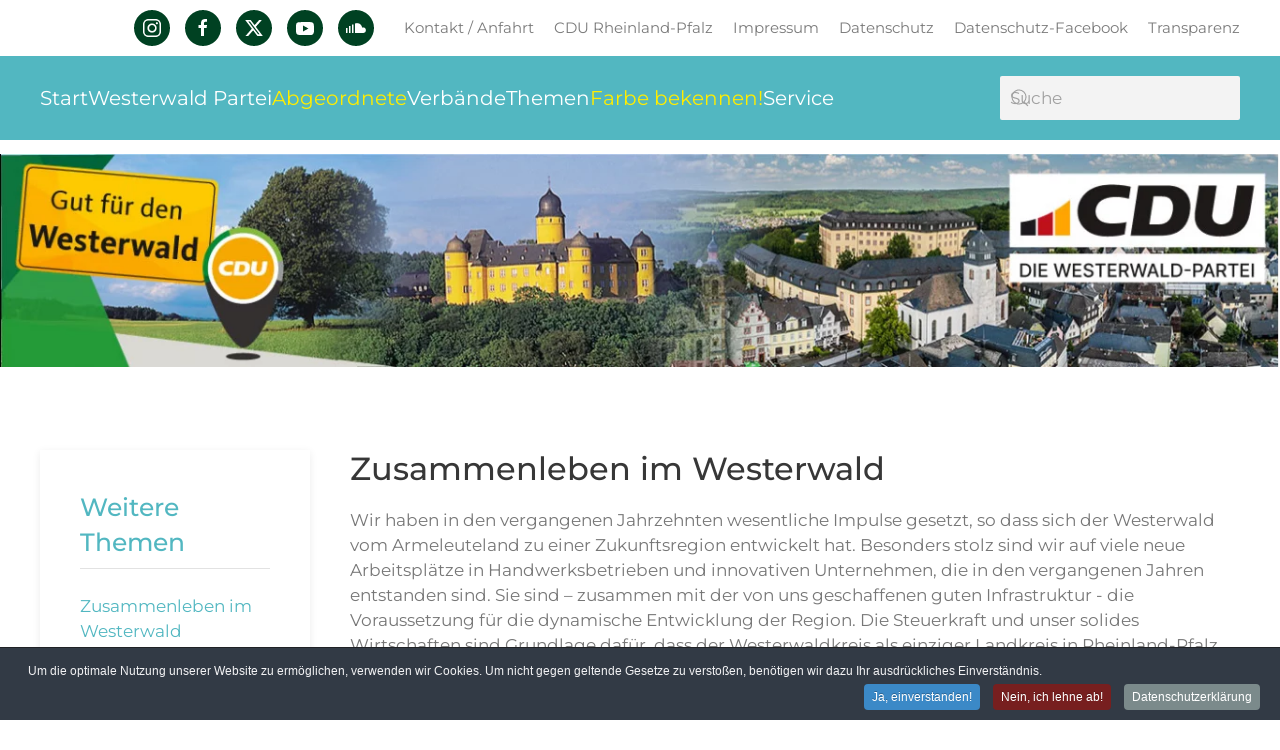

--- FILE ---
content_type: text/html; charset=utf-8
request_url: https://cdu-westerwald.de/farbe-bekennen/zusammenleben-im-westerwald
body_size: 12285
content:
<!DOCTYPE html>
<html lang="de-de" dir="ltr">
    <head>
        <meta name="viewport" content="width=device-width, initial-scale=1">
        <link rel="icon" href="/images/Logo/2024/favicon.png" sizes="any">
                <link rel="apple-touch-icon" href="/images/Logo/2024/touchicon.png">
        <meta charset="utf-8" />
	<base href="https://cdu-westerwald.de/farbe-bekennen/zusammenleben-im-westerwald" />
	<meta name="keywords" content="cdu, westerwald, Bad Marienberg, Hachenburg, Westerburg, Wallmerod, Selters, Montabaur, Ransbach-Baumbach, Höhr-Grenzhausen, Wirges, Rennerod" />
	<meta name="description" content="CDU Kreisverband Westerwald. Ein starkes Stück Heimat. Der Westerwald. Wohn-, Lebens- und Wirtschaftsstandort." />
	<meta name="generator" content="Joomla! - Open Source Content Management" />
	<title>Zusammenleben im Westerwald</title>
	<link href="https://cdu-westerwald.de/component/search/?Itemid=177&amp;format=opensearch" rel="search" title="Suchen CDU Kreisverband Westerwald" type="application/opensearchdescription+xml" />
	<link href="https://cdu-westerwald.de/plugins/system/djflipbookyootheme/yootheme/modules/flipbook/lib/dflip/css/dflip.min.css" rel="stylesheet" />
	<link href="https://cdu-westerwald.de/plugins/system/djflipbookyootheme/yootheme/modules/flipbook/lib/dflip/css/themify-icons.min.css" rel="stylesheet" />
	<link href="/media/plg_system_jcepro/site/css/content.min.css?86aa0286b6232c4a5b58f892ce080277" rel="stylesheet" />
	<link href="/media/plg_system_jcemediabox/css/jcemediabox.min.css?7d30aa8b30a57b85d658fcd54426884a" rel="stylesheet" />
	<link href="/templates/yootheme/css/theme.9.css?1763989496" rel="stylesheet" />
	<link href="/templates/yootheme/css/theme.update.css?4.5.32" rel="stylesheet" />
	<link href="/plugins/system/cookiespolicynotificationbar/assets/css/cpnb-style.min.css" rel="stylesheet" media="all" />
	<link href="/media/widgetkit/wk-styles-a9a78e63.css" rel="stylesheet" id="wk-styles-css" />
	<style>


/* BEGIN: Cookies Policy Notification Bar - J! system plugin (Powered by: Web357.com) */
.cpnb-outer { border-color: rgba(32, 34, 38, 1); }
.cpnb-outer.cpnb-div-position-top { border-bottom-width: 1px; }
.cpnb-outer.cpnb-div-position-bottom { border-top-width: 1px; }
.cpnb-outer.cpnb-div-position-top-left, .cpnb-outer.cpnb-div-position-top-right, .cpnb-outer.cpnb-div-position-bottom-left, .cpnb-outer.cpnb-div-position-bottom-right { border-width: 1px; }
.cpnb-message { color: #f1f1f3; }
.cpnb-message a { color: #ffffff }
.cpnb-button, .cpnb-button-ok, .cpnb-m-enableAllButton { -webkit-border-radius: 4px; -moz-border-radius: 4px; border-radius: 4px; font-size: 12px; color: #ffffff; background-color: rgba(59, 137, 199, 1); }
.cpnb-button:hover, .cpnb-button:focus, .cpnb-button-ok:hover, .cpnb-button-ok:focus, .cpnb-m-enableAllButton:hover, .cpnb-m-enableAllButton:focus { color: #ffffff; background-color: rgba(49, 118, 175, 1); }
.cpnb-button-decline, .cpnb-button-delete, .cpnb-button-decline-modal, .cpnb-m-DeclineAllButton { color: #ffffff; background-color: rgba(119, 31, 31, 1); }
.cpnb-button-decline:hover, .cpnb-button-decline:focus, .cpnb-button-delete:hover, .cpnb-button-delete:focus, .cpnb-button-decline-modal:hover, .cpnb-button-decline-modal:focus, .cpnb-m-DeclineAllButton:hover, .cpnb-m-DeclineAllButton:focus { color: #ffffff; background-color: rgba(175, 38, 20, 1); }
.cpnb-button-cancel, .cpnb-button-reload, .cpnb-button-cancel-modal { color: #ffffff; background-color: rgba(90, 90, 90, 1); }
.cpnb-button-cancel:hover, .cpnb-button-cancel:focus, .cpnb-button-reload:hover, .cpnb-button-reload:focus, .cpnb-button-cancel-modal:hover, .cpnb-button-cancel-modal:focus { color: #ffffff; background-color: rgba(54, 54, 54, 1); }
.cpnb-button-settings, .cpnb-button-settings-modal { color: #ffffff; background-color: rgba(90, 90, 90, 1); }
.cpnb-button-settings:hover, .cpnb-button-settings:focus, .cpnb-button-settings-modal:hover, .cpnb-button-settings-modal:focus { color: #ffffff; background-color: rgba(54, 54, 54, 1); }
.cpnb-button-more-default, .cpnb-button-more-modal { color: #ffffff; background-color: rgba(123, 138, 139, 1); }
.cpnb-button-more-default:hover, .cpnb-button-more-modal:hover, .cpnb-button-more-default:focus, .cpnb-button-more-modal:focus { color: #ffffff; background-color: rgba(105, 118, 119, 1); }
.cpnb-m-SaveChangesButton { color: #ffffff; background-color: rgba(133, 199, 136, 1); }
.cpnb-m-SaveChangesButton:hover, .cpnb-m-SaveChangesButton:focus { color: #ffffff; background-color: rgba(96, 153, 100, 1); }
@media only screen and (max-width: 600px) {
.cpnb-left-menu-toggle::after, .cpnb-left-menu-toggle-button {
content: "Categories";
}
}
/* END: Cookies Policy Notification Bar - J! system plugin (Powered by: Web357.com) */

	</style>
	<script src="https://cdu-westerwald.de/plugins/system/djflipbookyootheme/yootheme/modules/flipbook/lib/dflip/js/dflip.min.js"></script>
	<script src="/media/jui/js/jquery.min.js?df34fc3fb0cbff7439959184d16bbd55"></script>
	<script src="/media/jui/js/jquery-noconflict.js?df34fc3fb0cbff7439959184d16bbd55"></script>
	<script src="/media/jui/js/jquery-migrate.min.js?df34fc3fb0cbff7439959184d16bbd55"></script>
	<script src="/media/plg_system_jcemediabox/js/jcemediabox.min.js?7d30aa8b30a57b85d658fcd54426884a"></script>
	<script src="/templates/yootheme/vendor/assets/uikit/dist/js/uikit.min.js?4.5.32"></script>
	<script src="/templates/yootheme/vendor/assets/uikit/dist/js/uikit-icons-yoko.min.js?4.5.32"></script>
	<script src="/templates/yootheme/js/theme.js?4.5.32"></script>
	<script src="/plugins/system/djflipbookyootheme/yootheme/modules/flipbook/assets/js/pdf-flip.js?4.5.32" defer></script>
	<script src="/plugins/system/djflipbookyootheme/yootheme/modules/flipbook/lib/dflip/js/dflip.min.js?4.5.32" defer></script>
	<script src="/plugins/system/cookiespolicynotificationbar/assets/js/cookies-policy-notification-bar.min.js"></script>
	<script src="/media/widgetkit/uikit2-0ed5df92.js"></script>
	<script src="/media/widgetkit/wk-scripts-6d88d575.js"></script>
	<script>
document.addEventListener('DOMContentLoaded', function() {
            Array.prototype.slice.call(document.querySelectorAll('a span[id^="cloak"]')).forEach(function(span) {
                span.innerText = span.textContent;
            });
        });jQuery(document).ready(function(){WfMediabox.init({"base":"\/","theme":"standard","width":"","height":"","lightbox":0,"shadowbox":0,"icons":1,"overlay":1,"overlay_opacity":0,"overlay_color":"","transition_speed":500,"close":2,"labels":{"close":"Schlie\u00dfen","next":"N\u00e4chstes","previous":"Vorheriges","cancel":"Abbrechen","numbers":"{{numbers}}","numbers_count":"{{current}} von {{total}}","download":"PLG_SYSTEM_JCEMEDIABOX_LABEL_DOWNLOAD"},"swipe":true,"expand_on_click":true});});

// BEGIN: Cookies Policy Notification Bar - J! system plugin (Powered by: Web357.com)
var cpnb_config = {"w357_joomla_caching":0,"w357_position":"bottom","w357_show_close_x_icon":"1","w357_hide_after_time":"yes","w357_duration":"60","w357_animate_duration":"1000","w357_limit":"0","w357_message":"Um die optimale Nutzung unserer Website zu ermöglichen, verwenden wir Cookies. Um nicht gegen geltende Gesetze zu verstoßen, benötigen wir dazu Ihr ausdrückliches Einverständnis.","w357_display_ok_btn":"1","w357_buttonText":"Ja, einverstanden!","w357_display_decline_btn":"1","w357_buttonDeclineText":"Nein, ich lehne ab!","w357_display_cancel_btn":"0","w357_buttonCancelText":"Schließen","w357_display_settings_btn":0,"w357_buttonSettingsText":"Einstellungen","w357_buttonMoreText":"Datenschutzerklärung","w357_buttonMoreLink":"\/datenschutz","w357_display_more_info_btn":"1","w357_fontColor":"#f1f1f3","w357_linkColor":"#ffffff","w357_fontSize":"12px","w357_backgroundColor":"rgba(50, 58, 69, 1)","w357_borderWidth":"1","w357_body_cover":"1","w357_overlay_state":"0","w357_overlay_color":"rgba(10, 10, 10, 0.3)","w357_height":"auto","w357_cookie_name":"cookiesDirective","w357_link_target":"_self","w357_popup_width":"800","w357_popup_height":"600","w357_customText":"\u003Ch1\u003EVereinbarung zur Verwendung von Cookies\u003C\/h1\u003E\r\n\u003Chr \/\u003E\r\n\u003Ch3\u003EAllgemeine Verwendung\u003C\/h3\u003E\r\n\u003Cp\u003EWir verwenden Cookies, Tracking Pixels und ähnliche Technologien auf unserer Website. Cookies sind kleine Dateien, die von uns erstellt und auf Ihrem Gerät gespeichert werden. Unsere Website verwendet Cookies, die von uns oder von Dritten zu verschiedenen Zwecken im Rahmen der Verwendung und Funktionalität einschließlich der Personalisierung unserer Website abgelegt werden. Es ist möglich, dass Cookies verwendet werden, um zu nachzuvollziehen, wie Sie die Website verwenden und so zielgerichtete Werbung anzuzeigen.\u003C\/p\u003E\r\n\u003Ch3\u003EDritt-Anbieter\u003C\/h3\u003E\r\n\u003Cp\u003EUnsere Website nutzt verschiedene Dienste von Dritt-Anbietern. Wenn Sie auf unserer Website sind, können diese Dienste anonyme Cookies im Browser des Benutzers ablegen und diese Cookies mit in der Cookie-Datei des Besuchers speichern. Im folgenden eine Liste einiger derartiger Dienste: Google, Facebook, Twitter, Adroll, MailChimp, Sucuri, Intercom und andere soziale Netzwerke, Anzeigen-Agenturen, Sicherheits-Software wie z.B. Firewalls, Datenanalyse-Unternehmen und Anbieter von Internetzugängen. Diese Dienste sammeln möglicherweise auch anonyme Identifizierungsmerkmale wie die IP-Adresse, den HTTP-Referrer, die eindeutige Geräte-Kennung und andere nicht-persönliche Informationen zur Identifizierung sowie Server Logfiles.\u003C\/p\u003E\r\n\u003Chr \/\u003E","w357_more_info_btn_type":"menu_item","w357_blockCookies":"1","w357_autoAcceptAfterScrolling":"0","w357_numOfScrolledPixelsBeforeAutoAccept":"300","w357_reloadPageAfterAccept":"0","w357_enableConfirmationAlerts":"0","w357_enableConfirmationAlertsForAcceptBtn":0,"w357_enableConfirmationAlertsForDeclineBtn":0,"w357_enableConfirmationAlertsForDeleteBtn":0,"w357_confirm_allow_msg":"Hiermit erlauben Sie, dass diese Website in diesem Browser Cookies setzen und verwenden darf. Sind Sie sicher, dass Sie diese Funktion aktivieren und erlauben möchten?","w357_confirm_delete_msg":"Hiermit löschen Sie die von dieser Website in diesem Browser gesetzen Cookies. Sind Sie sicher, dass Sie alle Cookies dieser Website deaktivieren und löschen möchten?","w357_show_in_iframes":"0","w357_shortcode_is_enabled_on_this_page":0,"w357_base_url":"https:\/\/cdu-westerwald.de\/","w357_base_ajax_url":"https:\/\/cdu-westerwald.de\/","w357_current_url":"https:\/\/cdu-westerwald.de\/farbe-bekennen\/zusammenleben-im-westerwald","w357_always_display":"0","w357_show_notification_bar":true,"w357_expiration_cookieSettings":"365","w357_expiration_cookieAccept":"365","w357_expiration_cookieDecline":"180","w357_expiration_cookieCancel":"3","w357_accept_button_class_notification_bar":"cpnb-accept-btn","w357_decline_button_class_notification_bar":"cpnb-decline-btn","w357_cancel_button_class_notification_bar":"cpnb-cancel-btn","w357_settings_button_class_notification_bar":"cpnb-settings-btn","w357_moreinfo_button_class_notification_bar":"cpnb-moreinfo-btn","w357_accept_button_class_notification_bar_modal_window":"cpnb-accept-btn-m","w357_decline_button_class_notification_bar_modal_window":"cpnb-decline-btn-m","w357_save_button_class_notification_bar_modal_window":"cpnb-save-btn-m","w357_buttons_ordering":"[\u0022ok\u0022,\u0022decline\u0022,\u0022cancel\u0022,\u0022settings\u0022,\u0022moreinfo\u0022]"};
// END: Cookies Policy Notification Bar - J! system plugin (Powered by: Web357.com)


// BEGIN: Cookies Policy Notification Bar - J! system plugin (Powered by: Web357.com)
var cpnb_cookiesCategories = {"cookie_categories_group0":{"cookie_category_id":"required-cookies","cookie_category_name":"Required Cookies","cookie_category_description":"The Required or Functional cookies relate to the functionality of our websites and allow us to improve the service we offer to you through our websites, for example by allowing you to carry information across pages of our website to avoid you having to re-enter information, or by recognizing your preferences when you return to our website.","cookie_category_checked_by_default":"2","cookie_category_status":"1"},"cookie_categories_group1":{"cookie_category_id":"analytical-cookies","cookie_category_name":"Analytical Cookies","cookie_category_description":"Analytical cookies allow us to recognize and to count the number of visitors to our website, to see how visitors move around the website when they are using it and to record which content viewers view and are interested in. This helps us to determine how frequently particular pages and advertisements are visited and to determine the most popular areas of our website. This helps us to improve the service which we offer to you by helping us make sure our users are finding the information they are looking for, by providing anonymized demographic data to third parties in order to target advertising more appropriately to you, and by tracking the success of advertising campaigns on our website.","cookie_category_checked_by_default":"1","cookie_category_status":"1"},"cookie_categories_group2":{"cookie_category_id":"social-media-cookies","cookie_category_name":"Social Media","cookie_category_description":"These cookies allow you to share Website content with social media platforms (e.g., Facebook, Twitter, Instagram). We have no control over these cookies as they are set by the social media platforms themselves.","cookie_category_checked_by_default":"1","cookie_category_status":"1"},"cookie_categories_group3":{"cookie_category_id":"targeted-advertising-cookies","cookie_category_name":"Targeted Advertising Cookies","cookie_category_description":"Advertising and targeting cookies are used to deliver advertisements more relevant to you, but can also limit the number of times you see an advertisement and be used to chart the effectiveness of an ad campaign by tracking users’ clicks. They can also provide security in transactions. They are usually placed by third-party advertising networks with a website operator’s permission but can be placed by the operator themselves. They can remember that you have visited a website, and this information can be shared with other organizations, including other advertisers. They cannot determine who you are though, as the data collected is never linked to your profile. ","cookie_category_checked_by_default":"1","cookie_category_status":"1"}};
// END: Cookies Policy Notification Bar - J! system plugin (Powered by: Web357.com)


// BEGIN: Cookies Policy Notification Bar - J! system plugin (Powered by: Web357.com)
var cpnb_manager = {"w357_m_modalState":"0","w357_m_floatButtonState":"1","w357_m_floatButtonPosition":"bottom_left","w357_m_HashLink":"cookies","w357_m_modal_menuItemSelectedBgColor":"rgba(200, 200, 200, 1)","w357_m_saveChangesButtonColorAfterChange":"rgba(13, 92, 45, 1)","w357_m_floatButtonIconSrc":"https:\/\/cdu-westerwald.de\/plugins\/system\/cookiespolicynotificationbar\/assets\/icons\/cpnb-cookies-manager-icon-1-64x64.png","w357_m_FloatButtonIconType":"image","w357_m_FloatButtonIconFontAwesomeName":"fas fa-cookie-bite","w357_m_FloatButtonIconFontAwesomeSize":"fa-lg","w357_m_FloatButtonIconFontAwesomeColor":"rgba(61, 47, 44, 0.84)","w357_m_FloatButtonIconUikitName":"cog","w357_m_FloatButtonIconUikitSize":"1","w357_m_FloatButtonIconUikitColor":"rgba(61, 47, 44, 0.84)","w357_m_floatButtonText":"Cookie Manager","w357_m_modalHeadingText":"Erweiterte Cookie Einstellungen","w357_m_checkboxText":"Aktiviert","w357_m_lockedText":"(Gesperrt)","w357_m_EnableAllButtonText":"Allow All Cookies","w357_m_DeclineAllButtonText":"Alle Cookies ablehnen","w357_m_SaveChangesButtonText":"Einstellungen speichern","w357_m_confirmationAlertRequiredCookies":"Diese Cookies sind für diese Website unbedingt erforderlich. Sie können diese Kategorie von Cookies nicht deaktivieren. Vielen Dank für dein Verständnis!"};
// END: Cookies Policy Notification Bar - J! system plugin (Powered by: Web357.com)

	</script>
	<script>window.yootheme ||= {}; var $theme = yootheme.theme = {"i18n":{"close":{"label":"Schlie\u00dfen"},"totop":{"label":"Zur\u00fcck nach oben"},"marker":{"label":"\u00d6ffnen"},"navbarToggleIcon":{"label":"Men\u00fc \u00f6ffnen"},"paginationPrevious":{"label":"Vorherige Seite"},"paginationNext":{"label":"N\u00e4chste Seite"},"searchIcon":{"toggle":"Suche \u00f6ffnen","submit":"Suche ausf\u00fchren"},"slider":{"next":"N\u00e4chste Folie","previous":"Vorherige Folie","slideX":"Folie %s","slideLabel":"%s von %s"},"slideshow":{"next":"N\u00e4chste Folie","previous":"Vorherige Folie","slideX":"Folie %s","slideLabel":"%s von %s"},"lightboxPanel":{"next":"N\u00e4chste Folie","previous":"Vorherige Folie","slideLabel":"%s von %s","close":"Schlie\u00dfen"}}};</script>

    
<!-- BEGIN: Google Analytics -->
<script>console.log("Google analytics javascript code goes here...")</script>
<!-- END: Google Analytics -->

<!-- BEGIN: Facebook -->
<script>console.log("Facebook javascript code goes here...")</script>
<!-- END: Facebook -->
</head>
    <body class="">

        <div class="uk-hidden-visually uk-notification uk-notification-top-left uk-width-auto">
            <div class="uk-notification-message">
                <a href="#tm-main" class="uk-link-reset">Zum Hauptinhalt springen</a>
            </div>
        </div>

                <div class="tm-page-container uk-clearfix">

            
            
        
                


<header class="tm-header-mobile uk-hidden@m">


        <div uk-sticky show-on-up animation="uk-animation-slide-top" cls-active="uk-navbar-sticky" sel-target=".uk-navbar-container">
    
        <div class="uk-navbar-container">

            <div class="uk-container uk-container-expand">
                <nav class="uk-navbar" uk-navbar="{&quot;align&quot;:&quot;center&quot;,&quot;container&quot;:&quot;.tm-header-mobile &gt; [uk-sticky]&quot;,&quot;boundary&quot;:&quot;.tm-header-mobile .uk-navbar-container&quot;}">

                    
                    
                                        <div class="uk-navbar-right">

                                                    
                        
                                                    <a uk-toggle href="#tm-dialog-mobile" class="uk-navbar-toggle">

        
        <div uk-navbar-toggle-icon></div>

        
    </a>
                        
                    </div>
                    
                </nav>
            </div>

        </div>

        </div>
    



        <div id="tm-dialog-mobile" uk-offcanvas="container: true; overlay: true" mode="slide" flip>
        <div class="uk-offcanvas-bar uk-flex uk-flex-column">

                        <button class="uk-offcanvas-close uk-close-large" type="button" uk-close uk-toggle="cls: uk-close-large; mode: media; media: @s"></button>
            
                        <div class="uk-margin-auto-vertical">
                
<div class="uk-grid uk-child-width-1-1" uk-grid>    <div>
<div class="uk-panel" id="module-menu-dialog-mobile">

    
    
<ul class="uk-nav uk-nav-primary uk-nav-">
    
	<li class="item-186 uk-parent"><a href="/mobil-aktuell">Start</a>
	<ul class="uk-nav-sub">

		<li class="item-187"><a href="/?Itemid=187">Termine</a></li>
		<li class="item-188"><a href="/mobil-aktuell/mobil-pressearchiv">Pressearchiv</a></li>
		<li class="item-189"><a href="/mobil-aktuell/mobil-westerwald-kurier">Westerwald Kurier</a></li>
		<li class="item-190"><a href="/mobil-aktuell/mobil-kreisstrassenbau">Kreisstraßenbau</a></li></ul></li>
	<li class="item-126 uk-parent"><a href="/mobil-westerwald-partei">Westerwald Partei</a>
	<ul class="uk-nav-sub">

		<li class="item-191"><a href="/mobil-westerwald-partei/mobil-wer-wir-sind">Wer wir sind</a></li>
		<li class="item-192"><a href="/mobil-westerwald-partei/mobil-kreisvorsitzender">Kreisvorsitzender</a></li>
		<li class="item-193"><a href="/mobil-westerwald-partei/mobil-kreisvorstand">Kreisvorstand</a></li>
		<li class="item-194"><a href="/mobil-westerwald-partei/mobil-kreistagsfraktion">Kreistagsfraktion</a></li>
		<li class="item-195"><a href="/mobil-westerwald-partei/mobil-cdu-geschaeftsstelle">CDU-Geschäftsstelle</a></li>
		<li class="item-196"><a href="/mobil-westerwald-partei/mobil-cdu-vereinigungen">CDU-Vereinigungen</a></li>
		<li class="item-197"><a href="/mobil-westerwald-partei/mobil-arbeitskreise">Arbeitskreise</a></li>
		<li class="item-199"><a href="/mobil-westerwald-partei/mobil-die-parteistruktur">Die Parteistruktur</a></li></ul></li>
	<li class="item-127 uk-parent"><a href="/mobil-abgeordneten">Abgeordnete</a>
	<ul class="uk-nav-sub">

		<li class="item-296"><a href="/mobil-abgeordneten/mobil-europaabgeordneter">Europaabgeordneter</a></li>
		<li class="item-200"><a href="/mobil-abgeordneten/mobil-bundestagsabgeordneter">Bundestagsabgeordneter</a></li>
		<li class="item-201"><a href="/mobil-abgeordneten/mobil-landtagsabgeordnete">Landtagsabgeordnete</a></li>
		<li class="item-202"><a href="/mobil-abgeordneten/mobil-kreistag">Kreistag</a></li>
		<li class="item-203"><a href="/mobil-abgeordneten/mobil-landrat">Landrat</a></li>
		<li class="item-204"><a href="/mobil-abgeordneten/mobil-verbandsbuergermeister">Verbandsbürgermeister</a></li></ul></li>
	<li class="item-128 uk-parent"><a href="/mobil-verbaende">Verbände</a>
	<ul class="uk-nav-sub">

		<li class="item-205"><a href="/mobil-verbaende/mobil-gv-bad-marienberg">GV Bad Marienberg</a></li>
		<li class="item-206"><a href="/mobil-verbaende/mobil-gv-hachenburg">GV Hachenburg</a></li>
		<li class="item-207"><a href="/mobil-verbaende/mobil-gv-hoehr-grenzhausen">GV Höhr-Grenzhausen</a></li>
		<li class="item-208"><a href="/mobil-verbaende/mobil-gv-montabaur">GV Montabaur</a></li>
		<li class="item-209"><a href="/mobil-verbaende/mobil-gv-ransbach-baumbach">GV Ransbach-Baumbach</a></li>
		<li class="item-210"><a href="/mobil-verbaende/mobil-gv-rennerod">GV Rennerod</a></li>
		<li class="item-211"><a href="/mobil-verbaende/mobil-gvselters">GV Selters</a></li>
		<li class="item-212"><a href="/mobil-verbaende/mobil-gv-wallmerod">GV Wallmerod</a></li>
		<li class="item-213"><a href="/mobil-verbaende/mobil-gv-westerburger-land">GV Westerburger Land</a></li>
		<li class="item-214"><a href="/mobil-verbaende/mobil-gv-wirges">GV Wirges</a></li></ul></li>
	<li class="item-129 uk-parent"><a href="/mobil-themen">Themen</a>
	<ul class="uk-nav-sub">

		<li class="item-215"><a href="/mobil-themen/mobil-wer-wir-sind">Wer wir sind ...</a></li>
		<li class="item-216"><a href="/mobil-themen/mobil-herausforderungen-unserer-zeit">Herausforderungen unserer Zeit</a></li>
		<li class="item-217"><a href="/mobil-themen/mobil-starke-familien">Starke Familien</a></li>
		<li class="item-218"><a href="/mobil-themen/mobil-bildung-fuer-alle">Bildung für Alle</a></li>
		<li class="item-219"><a href="/mobil-themen/mobil-soziale-marktwirtschaft">Soziale Marktwirtschaft</a></li>
		<li class="item-220"><a href="/mobil-themen/mobil-schoepfung-und-leben">Schöpfung und Leben</a></li>
		<li class="item-221"><a href="/mobil-themen/mobil-aktive-buerger">Aktive Bürger</a></li>
		<li class="item-222"><a href="/mobil-themen/mobil-chance-europa">Chance Europa</a></li></ul></li>
	<li class="item-130 uk-parent"><a href="/mobil-farbe-bekennen">Farbe bekennen!</a>
	<ul class="uk-nav-sub">

		<li class="item-223"><a href="/mobil-farbe-bekennen/mobil-zusammenleben-im-westerwald">Zusammenleben im Westerwald</a></li>
		<li class="item-224"><a href="/mobil-farbe-bekennen/mobil-politik-macht-spass">Politik macht Spaß!</a></li>
		<li class="item-225"><a href="/mobil-farbe-bekennen/mobil-mitglied-werden">Mitglied werden</a></li>
		<li class="item-226"><a href="/mobil-farbe-bekennen/mobil-ihre-spende-eine-gute-investition">Ihre Spende. Eine gute Investition.</a></li></ul></li>
	<li class="item-131 uk-parent"><a href="/mobil-service">Service</a>
	<ul class="uk-nav-sub">

		<li class="item-227"><a href="/mobil-service/mobil-downloads">Downloads</a></li>
		<li class="item-228"><a href="https://www.cdu.de/newsletter/news.html" target="_blank">CDU Newsletter</a></li>
		<li class="item-229"><a href="/mobil-service/mobil-web-links">Web-Links</a></li></ul></li>
	<li class="item-297"><a href="/mobil-kontakt">Kontakt</a></li>
	<li class="item-298"><a href="/mobil-impressum">Impressum</a></li>
	<li class="item-299"><a href="/mobil-datenschutz">Datenschutz</a></li>
	<li class="item-300"><a href="/mobil-datenschutz-facebookpage">Datenschutz-Facebook</a></li></ul>

</div>
</div>    <div>
<div class="uk-panel" id="module-93">

    
    
<div class="uk-margin-remove-last-child custom" ><a href="https://instagram.com" class="uk-margin-small-right" target="_blank" uk-icon="instagram"></a>
<a href="https://facebook.com" class="uk-margin-small-right" target="_blank" uk-icon="facebook"></a>
<a href="https://twitter.com" class="uk-margin-small-right" target="_blank" uk-icon="twitter"></a>
<a href="https://youtube.com" class="uk-margin-small-right" target="_blank" uk-icon="youtube"></a></div>

</div>
</div>    <div>
<div class="uk-panel" id="module-tm-2">

    
    

    <form id="search-tm-2" action="/farbe-bekennen/zusammenleben-im-westerwald" method="post" role="search" class="uk-search uk-search-default uk-width-1-1"><span uk-search-icon></span><input name="searchword" placeholder="Suche" minlength="3" aria-label="Suche" type="search" class="uk-search-input"><input type="hidden" name="task" value="search"><input type="hidden" name="option" value="com_search"><input type="hidden" name="Itemid" value="177"></form>
    

</div>
</div>    <div>
<div class="uk-panel" id="module-tm-4">

    
    <ul class="uk-grid uk-flex-inline uk-flex-middle uk-flex-nowrap uk-grid-small">                    <li><a href="https://www.instagram.com/cdu/" class="uk-preserve-width uk-icon-button" rel="noreferrer" target="_blank"><span uk-icon="icon: instagram;"></span></a></li>
                    <li><a href="https://www.facebook.com/cduwesterwald/" class="uk-preserve-width uk-icon-button" rel="noreferrer" target="_blank"><span uk-icon="icon: facebook;"></span></a></li>
                    <li><a href="https://twitter.com/cdu" class="uk-preserve-width uk-icon-button" rel="noreferrer" target="_blank"><span uk-icon="icon: twitter;"></span></a></li>
                    <li><a href="https://www.youtube.com/cdutv" class="uk-preserve-width uk-icon-button" rel="noreferrer" target="_blank"><span uk-icon="icon: youtube;"></span></a></li>
                    <li><a href="https://soundcloud.com/cdu-deutschlands" class="uk-preserve-width uk-icon-button" rel="noreferrer" target="_blank"><span uk-icon="icon: soundcloud;"></span></a></li>
            </ul>
</div>
</div></div>
            </div>
            
            
        </div>
    </div>
    
    
    

</header>




<header class="tm-header uk-visible@m">

<div class="tm-toolbar uk-visible@m">
    <div class="uk-container uk-flex uk-flex-middle tm-page-width">

        
                <div class="uk-margin-auto-left">
            <div class="uk-grid-medium uk-child-width-auto uk-flex-middle" uk-grid="margin: uk-margin-small-top">
                <div>
<div class="uk-panel" id="module-tm-3">

    
    <ul class="uk-grid uk-flex-inline uk-flex-middle uk-flex-nowrap uk-grid-small">                    <li><a href="https://www.instagram.com/cdu/" class="uk-preserve-width uk-icon-button" rel="noreferrer" target="_blank"><span uk-icon="icon: instagram;"></span></a></li>
                    <li><a href="https://www.facebook.com/cduwesterwald/" class="uk-preserve-width uk-icon-button" rel="noreferrer" target="_blank"><span uk-icon="icon: facebook;"></span></a></li>
                    <li><a href="https://twitter.com/cdu" class="uk-preserve-width uk-icon-button" rel="noreferrer" target="_blank"><span uk-icon="icon: twitter;"></span></a></li>
                    <li><a href="https://www.youtube.com/cdutv" class="uk-preserve-width uk-icon-button" rel="noreferrer" target="_blank"><span uk-icon="icon: youtube;"></span></a></li>
                    <li><a href="https://soundcloud.com/cdu-deutschlands" class="uk-preserve-width uk-icon-button" rel="noreferrer" target="_blank"><span uk-icon="icon: soundcloud;"></span></a></li>
            </ul>
</div>
</div><div>
<div class="uk-panel" id="module-90">

    
    
<ul class="uk-subnav" uk-dropnav="{&quot;boundary&quot;:&quot;false&quot;,&quot;container&quot;:&quot;body&quot;}">
    
	<li class="item-122"><a href="/kontakt-anfahrt">Kontakt / Anfahrt</a></li>
	<li class="item-123"><a href="https://www.cdurlp.de/" target="_blank">CDU Rheinland-Pfalz</a></li>
	<li class="item-124"><a href="/impressum">Impressum</a></li>
	<li class="item-138"><a href="/datenschutz">Datenschutz</a></li>
	<li class="item-139"><a href="/datenschutz-facebook">Datenschutz-Facebook</a></li>
	<li class="item-667"><a href="/transparenz">Transparenz</a></li></ul>

</div>
</div>
            </div>
        </div>
        
    </div>
</div>




    
    
                <div uk-sticky media="@m" cls-active="uk-navbar-sticky" sel-target=".uk-navbar-container">
        
            <div class="uk-navbar-container uk-navbar-primary">

                <div class="uk-container tm-page-width">
                    <nav class="uk-navbar uk-flex-auto" uk-navbar="{&quot;align&quot;:&quot;center&quot;,&quot;container&quot;:&quot;.tm-header &gt; [uk-sticky]&quot;,&quot;boundary&quot;:&quot;.tm-header .uk-navbar-container&quot;}">

                                                <div class="uk-navbar-left ">

                                                        
<ul class="uk-navbar-nav" uk-scrollspy-nav="closest: li; scroll: true; target: &gt; * &gt; a[href];">
    
	<li class="item-101 uk-parent"><a href="/">Start</a>
	<div class="uk-drop uk-navbar-dropdown"><div><ul class="uk-nav uk-navbar-dropdown-nav">

		<li class="item-141"><a href="/aktuell/termine">Termine</a></li>
		<li class="item-142"><a href="/aktuell/pressearchiv">Pressearchiv</a></li>
		<li class="item-143"><a href="/aktuell/westerwald-kurier">Westerwald Kurier</a></li>
		<li class="item-144"><a href="/aktuell/kreisstrassenbau">Kreisstraßenbau</a></li></ul></div></div></li>
	<li class="item-121 uk-parent"><a href="/westerwaldpartei">Westerwald Partei</a>
	<div class="uk-drop uk-navbar-dropdown"><div><ul class="uk-nav uk-navbar-dropdown-nav">

		<li class="item-270"><a href="/westerwaldpartei/wer-wir-sind">Wer wir sind</a></li>
		<li class="item-145"><a href="/westerwaldpartei/kreisvorsitzende">Kreisvorsitzende</a></li>
		<li class="item-502"><a href="/westerwaldpartei/cdu-kreisvorstand">CDU-Kreisvorstand</a></li>
		<li class="item-147"><a href="/westerwaldpartei/kreistagsfraktion">Kreistagsfraktion</a></li>
		<li class="item-148"><a href="/westerwaldpartei/cdu-geschaeftsstelle">CDU-Geschäftsstelle</a></li>
		<li class="item-149"><a href="/westerwaldpartei/cdu-vereinigungen">CDU-Vereinigungen</a></li>
		<li class="item-152"><a href="/westerwaldpartei/die-parteistruktur">Die Parteistruktur</a></li></ul></div></div></li>
	<li class="item-119 uk-parent"><a href="#">Abgeordnete</a>
	<div class="uk-drop uk-navbar-dropdown"><div><ul class="uk-nav uk-navbar-dropdown-nav">

		<li class="item-295"><a href="/abgeordnete/europaabgeordneter">Europaabgeordneter</a></li>
		<li class="item-153"><a href="/abgeordnete/bundestagsabgeordneter">Bundestagsabgeordneter</a></li>
		<li class="item-154"><a href="/abgeordnete/landtagsabgeordnete">Landtagsabgeordnete</a></li>
		<li class="item-155"><a href="/abgeordnete/kreistag">Kreistag</a></li>
		<li class="item-156"><a href="/abgeordnete/landrat">Landrat</a></li>
		<li class="item-157"><a href="/abgeordnete/verbandsbuergermeister">Verbandsbürgermeister</a></li></ul></div></div></li>
	<li class="item-118 uk-parent"><a href="/verbaende">Verbände</a>
	<div class="uk-drop uk-navbar-dropdown"><div><ul class="uk-nav uk-navbar-dropdown-nav">

		<li class="item-158"><a href="/verbaende/gv-bad-marienberg">GV Bad Marienberg</a></li>
		<li class="item-159"><a href="/verbaende/gv-hachenburg">GV Hachenburg</a></li>
		<li class="item-160"><a href="/verbaende/gv-hoehr-grenzhausen">GV Höhr-Grenzhausen</a></li>
		<li class="item-161"><a href="/verbaende/gv-montabaur">GV Montabaur</a></li>
		<li class="item-162"><a href="/verbaende/gv-ransbach-baumbach">GV Ransbach-Baumbach</a></li>
		<li class="item-163"><a href="/verbaende/gv-rennerod">GV Rennerod</a></li>
		<li class="item-165"><a href="/verbaende/gv-selters">GV Selters</a></li>
		<li class="item-166"><a href="/verbaende/gv-wallmerod">GV Wallmerod</a></li>
		<li class="item-167"><a href="/verbaende/gv-westerburger-land">GV Westerburger Land</a></li>
		<li class="item-168"><a href="/verbaende/gv-wirges">GV Wirges</a></li></ul></div></div></li>
	<li class="item-120 uk-parent"><a href="/themen">Themen</a>
	<div class="uk-drop uk-navbar-dropdown"><div><ul class="uk-nav uk-navbar-dropdown-nav">

		<li class="item-169"><a href="/themen/die-cdu">Die CDU ...</a></li>
		<li class="item-170"><a href="/themen/herausforderungen-unserer-zeit">Herausforderungen unserer Zeit</a></li>
		<li class="item-171"><a href="/themen/starke-familien">Starke Familien</a></li>
		<li class="item-172"><a href="/themen/bildung-fuer-alle">Bildung für Alle</a></li>
		<li class="item-173"><a href="/themen/soziale-marktwirtschaft">Soziale Marktwirtschaft</a></li>
		<li class="item-174"><a href="/themen/schoepfung-und-leben">Schöpfung und Leben</a></li>
		<li class="item-175"><a href="/themen/aktive-buerger">Aktive Bürger</a></li>
		<li class="item-176"><a href="/themen/chance-europa">Chance Europa</a></li></ul></div></div></li>
	<li class="item-136 uk-active uk-parent"><a href="/farbe-bekennen">Farbe bekennen!</a>
	<div class="uk-drop uk-navbar-dropdown"><div><ul class="uk-nav uk-navbar-dropdown-nav">

		<li class="item-177 uk-active"><a href="/farbe-bekennen/zusammenleben-im-westerwald">Zusammenleben im Westerwald</a></li>
		<li class="item-178"><a href="/farbe-bekennen/politik-macht-spass">Politik macht Spaß!</a></li>
		<li class="item-179"><a href="/farbe-bekennen/mitglied-werden">Mitglied werden</a></li>
		<li class="item-180"><a href="/farbe-bekennen/ihre-spende-eine-gute-investition">Ihre Spende. Eine gute Investition.</a></li></ul></div></div></li>
	<li class="item-137 uk-parent"><a href="/service">Service</a>
	<div class="uk-drop uk-navbar-dropdown"><div><ul class="uk-nav uk-navbar-dropdown-nav">

		<li class="item-181"><a href="/service/downloads">Downloads</a></li>
		<li class="item-183"><a href="/service/web-links">Web-Links</a></li>
		<li class="item-582"><a href="/service/kommunalwahlprogramm">Kommunalwahlprogramm</a></li>
		<li class="item-398"><a href="/service/cdu-gv-bad-marienberg">.</a></li></ul></div></div></li></ul>

                            
                            
                        </div>
                        
                                                <div class="uk-navbar-right">
                            
<div class="uk-navbar-item" id="module-tm-1">

    
    

    <form id="search-tm-1" action="/farbe-bekennen/zusammenleben-im-westerwald" method="post" role="search" class="uk-search uk-search-navbar"><span uk-search-icon></span><input name="searchword" placeholder="Suche" minlength="3" aria-label="Suche" type="search" class="uk-search-input"><input type="hidden" name="task" value="search"><input type="hidden" name="option" value="com_search"><input type="hidden" name="Itemid" value="177"></form>
    

</div>

                        </div>
                        
                    </nav>
                </div>

            </div>

                </div>
        
    




</header>

        
        <div class="tm-page uk-margin-auto">

            
            <header id="module-109" class="builder"><!-- Builder #module-109 -->
<div class="uk-section-default">
        <div data-src="/templates/yootheme/cache/f8/header-cdu-westerwald-1400-f834a9cc.jpeg" data-sources="[{&quot;type&quot;:&quot;image\/webp&quot;,&quot;srcset&quot;:&quot;\/templates\/yootheme\/cache\/d8\/header-cdu-westerwald-1400-d807bb9f.webp 768w, \/templates\/yootheme\/cache\/b4\/header-cdu-westerwald-1400-b4b45f56.webp 1024w, \/templates\/yootheme\/cache\/88\/header-cdu-westerwald-1400-8823d444.webp 1366w, \/templates\/yootheme\/cache\/72\/header-cdu-westerwald-1400-72c604f0.webp 1398w, \/templates\/yootheme\/cache\/5a\/header-cdu-westerwald-1400-5a9091b2.webp 1400w&quot;,&quot;sizes&quot;:&quot;(min-width: 1400px) 1400px&quot;}]" uk-img class="uk-background-norepeat uk-background-contain uk-background-center-center uk-section uk-section-large">    
        
        
        
            
                                <div class="uk-container">                
                    <div class="uk-grid tm-grid-expand uk-child-width-1-1 uk-grid-margin">
<div class="uk-width-1-1@m">
    
        
            
            
            
                
                    
                
            
        
    
</div></div>
                                </div>                
            
        
        </div>
    
</div></header>

            <main id="tm-main" >

                
                <div id="system-message-container" data-messages="[]">
</div>

                <!-- Builder #page -->
<div class="uk-section-default uk-section">
    
        
        
        
            
                                <div class="uk-container">                
                    <div class="uk-grid tm-grid-expand uk-margin-large" uk-grid>
<div class="uk-width-1-4@m">
    
        
            
            
            
                
                    
<div class="uk-card uk-card-body uk-card-default">
            <h3 class="el-title uk-heading-divider uk-card-title">                    Weitere Themen                </h3>    
    
<ul class="uk-nav uk-nav-default">
    
	<li class="item-177 uk-active"><a href="/farbe-bekennen/zusammenleben-im-westerwald">Zusammenleben im Westerwald</a></li>
	<li class="item-178"><a href="/farbe-bekennen/politik-macht-spass">Politik macht Spaß!</a></li>
	<li class="item-179"><a href="/farbe-bekennen/mitglied-werden">Mitglied werden</a></li>
	<li class="item-180"><a href="/farbe-bekennen/ihre-spende-eine-gute-investition">Ihre Spende. Eine gute Investition.</a></li></ul>

</div>
                
            
        
    
</div>
<div class="uk-width-3-4@m">
    
        
            
            
            
                
                    
<h2>        Zusammenleben im Westerwald    </h2><div class="uk-panel uk-margin"><p>Wir haben in den vergangenen Jahrzehnten wesentliche Impulse gesetzt, so dass sich der Westerwald vom Armeleuteland zu einer Zukunftsregion entwickelt hat. Besonders stolz sind wir auf viele neue Arbeitsplätze in Handwerksbetrieben und innovativen Unternehmen, die in den vergangenen Jahren entstanden sind. Sie sind – zusammen mit der von uns geschaffenen guten Infrastruktur - die Voraussetzung für die dynamische Entwicklung der Region. Die Steuerkraft und unser solides Wirtschaften sind Grundlage dafür, dass der Westerwaldkreis als einziger Landkreis in Rheinland-Pfalz gemeinsam mit seinen Gemeinden in den vergangenen 10 Jahren Schulden abgebaut hat.</p>
<p>Die CDU stellt im Kreis den Landrat. Als größte Fraktion im Kreistag treffen wir gemeinsam mit ihm die richtigen Entscheidungen. Dies soll zum Wohle der Region so bleiben. Wir wollen gemeinsam mit allen Bürgerinnen und Bürgern eine lebenswerte Zukunft gestalten. Auf der Basis christlicher Werte, mit der Erfahrung unserer bisherigen Arbeit und dem Mut, neue Ideen durchzusetzen. Nicht ideologisch, nicht mit dem Kopf durch die Wand – sondern mit gesundem Menschenverstand.</p>
<p><a href="/mobil-service/mobil-downloads/item/kommunalwahl-programm-2019">Kommunalwahl-Programm 2019</a></p></div>
                
            
        
    
</div></div><div class="uk-grid tm-grid-expand uk-margin-small uk-margin-remove-bottom" uk-grid>
<div class="uk-width-1-3@m">
    
        
            
            
            
                
                    
                
            
        
    
</div>
<div class="uk-width-2-3@m">
    
        
            
            
            
                
                    <div class="uk-panel uk-margin"><p><img src="http://www.cdu-westerwald.de/images/cdu/farbe-bekennen/zusammen-leben/zsm-leben-schild.jpg" alt="zsm leben schild" width="270" height="148" /></p></div>
                
            
        
    
</div></div>
                                </div>                
            
        
    
</div>

                
            </main>

            

                        <footer>
                <!-- Builder #footer --><style class="uk-margin-remove-adjacent">#footer\#0{color:white;}#footer\#1{color:white;}</style>
<div class="uk-section-default">
        <div style="background-size: 1400px 300px;" data-src="/templates/yootheme/cache/ef/Bottom-ef520cda.png" data-sources="[{&quot;type&quot;:&quot;image\/webp&quot;,&quot;srcset&quot;:&quot;\/templates\/yootheme\/cache\/85\/Bottom-85e191b9.webp 1400w&quot;,&quot;sizes&quot;:&quot;(min-width: 1400px) 1400px&quot;}]" uk-img class="uk-background-norepeat uk-background-center-center uk-section uk-padding-remove-bottom">    
        
        
        
            
                                <div class="uk-container">                
                    <div class="uk-grid tm-grid-expand uk-child-width-1-1 uk-grid-margin">
<div class="uk-width-1-1@m">
    
        
            
            
            
                
                    
<div class="uk-margin-medium uk-text-center" uk-scrollspy="target: [uk-scrollspy-class];">    <ul class="uk-child-width-auto uk-grid-small uk-flex-inline uk-flex-middle" uk-grid>
            <li class="el-item">
<a class="el-link" href="https://www.instagram.com/cdu/" target="_blank" rel="noreferrer"><span uk-icon="icon: instagram; width: 20; height: 20;"></span></a></li>
            <li class="el-item">
<a class="el-link" href="https://www.facebook.com/CDU" target="_blank" rel="noreferrer"><span uk-icon="icon: facebook; width: 20; height: 20;"></span></a></li>
            <li class="el-item">
<a class="el-link" href="https://twitter.com/CDU?ref_src=twsrc%5Egoogle%7Ctwcamp%5Eserp%7Ctwgr%5Eauthor" target="_blank" rel="noreferrer"><span uk-icon="icon: twitter; width: 20; height: 20;"></span></a></li>
            <li class="el-item">
<a class="el-link" href="https://www.youtube.com/cdutv" target="_blank" rel="noreferrer"><span uk-icon="icon: youtube; width: 20; height: 20;"></span></a></li>
            <li class="el-item">
<a class="el-link" href="https://soundcloud.com/cdu-deutschlands" target="_blank" rel="noreferrer"><span uk-icon="icon: soundcloud; width: 20; height: 20;"></span></a></li>
    
    </ul></div>
<div class="uk-margin-small uk-text-center">
    <ul class="uk-margin-remove-bottom uk-subnav  uk-subnav-divider uk-flex-center" uk-margin>        <li class="el-item ">
    <a class="el-link" href="/kontakt-anfahrt">Kontakt / Anfahrt</a></li>
        <li class="el-item ">
    <a class="el-link" href="https://www.cdurlp.de/">CDU Rheinland-Pfalz</a></li>
        <li class="el-item ">
    <a class="el-link" href="/impressum">Impressum</a></li>
        <li class="el-item ">
    <a class="el-link" href="/datenschutz">Datenschutz</a></li>
        <li class="el-item ">
    <a class="el-link" href="/datenschutz-facebook">Datenschutz-Facebook</a></li>
        </ul>
</div><hr class="uk-divider-icon"><div class="uk-panel uk-margin uk-margin-remove-bottom uk-text-center"><p><span style="color: #808080;">Copyright © 2020 CDU Kreisverband Westerwald. Alle Rechte vorbehalten.</span></p></div>
                
            
        
    
</div></div><div class="uk-grid tm-grid-expand uk-grid-small uk-grid-margin-small uk-margin-remove-top uk-margin-remove-bottom" uk-grid>
<div class="uk-width-3-4@m">
    
        
            
            
            
                
                    
                
            
        
    
</div>
<div class="uk-light uk-width-1-4@m" id="footer#1">
    
        
            
            
            
                
                    
<div id="footer#0" class="uk-margin-small uk-margin-remove-top uk-margin-remove-bottom uk-width-medium uk-text-right"><a href="#" title="Nach oben" uk-totop uk-scroll></a></div>
                
            
        
    
</div></div>
                                </div>                
            
        
        </div>
    
</div>            </footer>
            
        </div>

                </div>
        
        

    </body>
</html>
